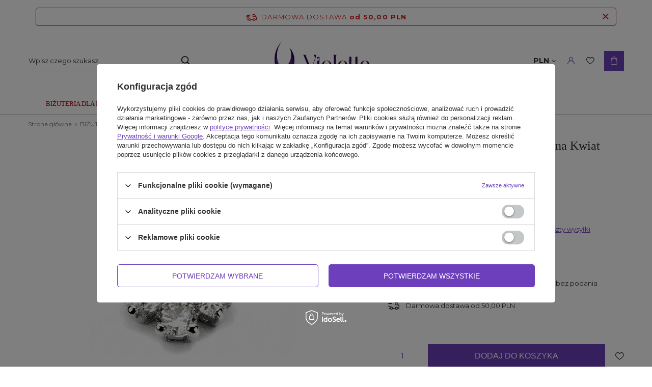

--- FILE ---
content_type: text/html; charset=utf-8
request_url: https://www.violette.pl/ajax/projector.php?action=get&product=5236&get=sizes
body_size: 360
content:
{"sizes":{"id":5236,"name":"Przywieszka do Bransoletki Srebrna Kwiat","firm":{"name":"Violette","productsLink":"\/firm-pol-1634217159-Violette.html"},"cleardescription":"","description":"","icon":"hpeciai\/b5784a525016b24ceeb0ae78d4569585\/pol_il_Przywieszka-do-Bransoletki-Srebrna-Kwiat-5236.jpg","taxes":{"vat":"23.0"},"code":"5236","moreprices":"y","new":"0","link":"\/product-pol-5236-Przywieszka-do-Bransoletki-Srebrna-Kwiat.html","product_type":"product_item","unit":"szt.","unit_single":"szt.","unit_plural":"szt.","unit_fraction":"","unit_precision":"0","unit_sellby":1,"items":{"00000-uniw":{"type":"uniw","priority":"0","name":"Uniwersalny","description":"","amount":1,"phone_price":"false","prices":{"price_retail":110,"price_minimal":0,"price_automatic_calculation":0,"price_retail_dynamic":0,"price_srp":0,"price_crossed_retail":0,"price_crossed_wholesale":0,"price_pos":0,"omnibus_price_retail":92,"omnibus_price_retail_new_price":false,"omnibus_price_wholesale":92,"omnibus_price_wholesale_new_price":false,"price":110,"price_net":89.43}}},"amount":1}}

--- FILE ---
content_type: text/html; charset=utf-8
request_url: https://www.violette.pl/ajax/get.php
body_size: 551
content:
{"Snippets":{"response":{"items":{"27":{"version":["pc","smartfon","tablet"],"id":"27","type":"js2","region":"body_bottom","content":"\n<!-- Begin additional html or js -->\n\n\n<!--27|1|10-->\n<script>var _yottlyOnload = _yottlyOnload || []\n                _yottlyOnload.push(function () {\n                function getBasketInfo(callback) {\n                    let address = window.location.protocol + \"\/\/\" + window.location.host + \"\/ajax\/basket.php\";\n\n                    let http = new XMLHttpRequest();\n                    http.open(\"GET\", address, true);\n\n                    http.onreadystatechange = function () {\n                        if (http.readyState == 4 && http.status == 200) {\n                            let response = http.responseText;\n                            callback(JSON.parse(response));\n                        }\n                    }\n                    http.send(null);\n                }\n\n                getBasketInfo((basketInfo) => {\n                    let content = [];\n                    basketInfo.basket.products.forEach((product) => {\n                        console.log(product);\n                        content.push({\n                            \"productId\": String(product.id),\n                            \"amount\":  product.count,\n                        })\n                    })\n                    diffAnalytics.cartInteraction({content: content, onOrderPage: false})\n                })\n\n                }\n                )<\/script>\n\n<!-- End additional html or js -->\n"},"30":{"version":["pc","smartfon","tablet"],"id":"30","type":"js2","region":"body_bottom","content":"\n<!-- Begin additional html or js -->\n\n\n<!--30|1|10-->\n<script>var _yottlyOnload = _yottlyOnload || []\n            _yottlyOnload.push(function () {\n                diffAnalytics.productId(String(5236))\n            }\n            )<\/script>\n\n<!-- End additional html or js -->\n"}}},"error":0},"ToplayersAndWidgets":{"response":{"items":[]},"error":0}}

--- FILE ---
content_type: text/html; charset=utf-8
request_url: https://www.violette.pl/ajax/projector.php?action=get&product=5236&size=uniw&get=sizeavailability,sizedelivery,sizeprices
body_size: 344
content:
{"sizeavailability":{"delivery_days":"0","delivery_date":"2026-01-21","days":"1","sum":"1","visible":"y","status_description":"Dost\u0119pny","status_gfx":"\/data\/lang\/pol\/available_graph\/graph_1_1.svg","status":"enable","minimum_stock_of_product":"1","shipping_time":{"days":"0","working_days":"0","hours":"0","minutes":"0","time":"2026-01-21 14:00","week_day":"3","week_amount":"0","today":"true","today_shipment_deadline":"13:00:00"},"delay_time":{"days":"0","hours":"0","minutes":"0","time":"2026-01-21 02:43:44","week_day":"3","week_amount":"0","unknown_delivery_time":"false"}},"sizedelivery":{"undefined":"false","shipping":"0.00","shipping_formatted":"0,00 PLN","limitfree":"0.00","limitfree_formatted":"0,00 PLN"},"sizeprices":{"value":"110.00","price_formatted":"110,00 PLN","price_net":"89.43","price_net_formatted":"89,43 PLN","points_recive":"110","vat":"23","worth":"110.00","worth_net":"89.43","worth_formatted":"110,00 PLN","worth_net_formatted":"89,43 PLN","points":"2200","points_sum":"2200","basket_enable":"y","special_offer":"false","rebate_code_active":"n","priceformula_error":"false"}}

--- FILE ---
content_type: text/css
request_url: https://www.violette.pl/data/designs/64edc6b3a34c37.39416348_13/gfx/pol/custom.css.gzip?r=1738164098
body_size: -16
content:
#menu_search {
  position: relative;
}

@media (min-width: 979px){
#menu_search button {
    top: 0px;
}}